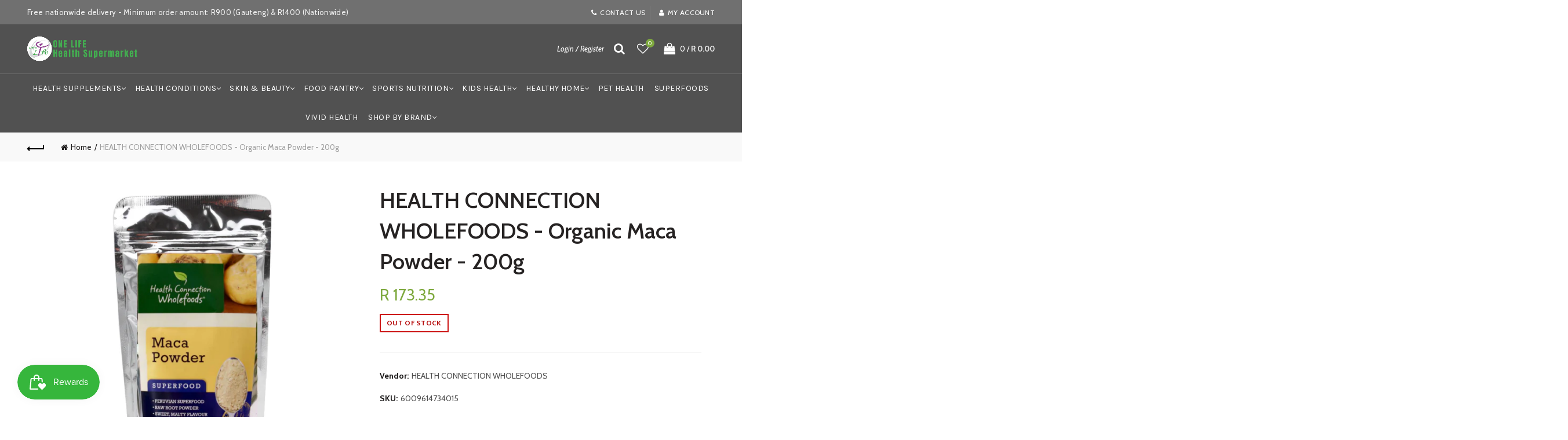

--- FILE ---
content_type: text/css
request_url: https://onelife.co.za/cdn/shop/t/23/assets/custom.css?v=165665655537047567951687252269
body_size: -659
content:
.page-title{display:none}.hover-mask{background-color:#50505080!important}.mc4wp-alert mc4wp-success{display:none!important}
/*# sourceMappingURL=/cdn/shop/t/23/assets/custom.css.map?v=165665655537047567951687252269 */
